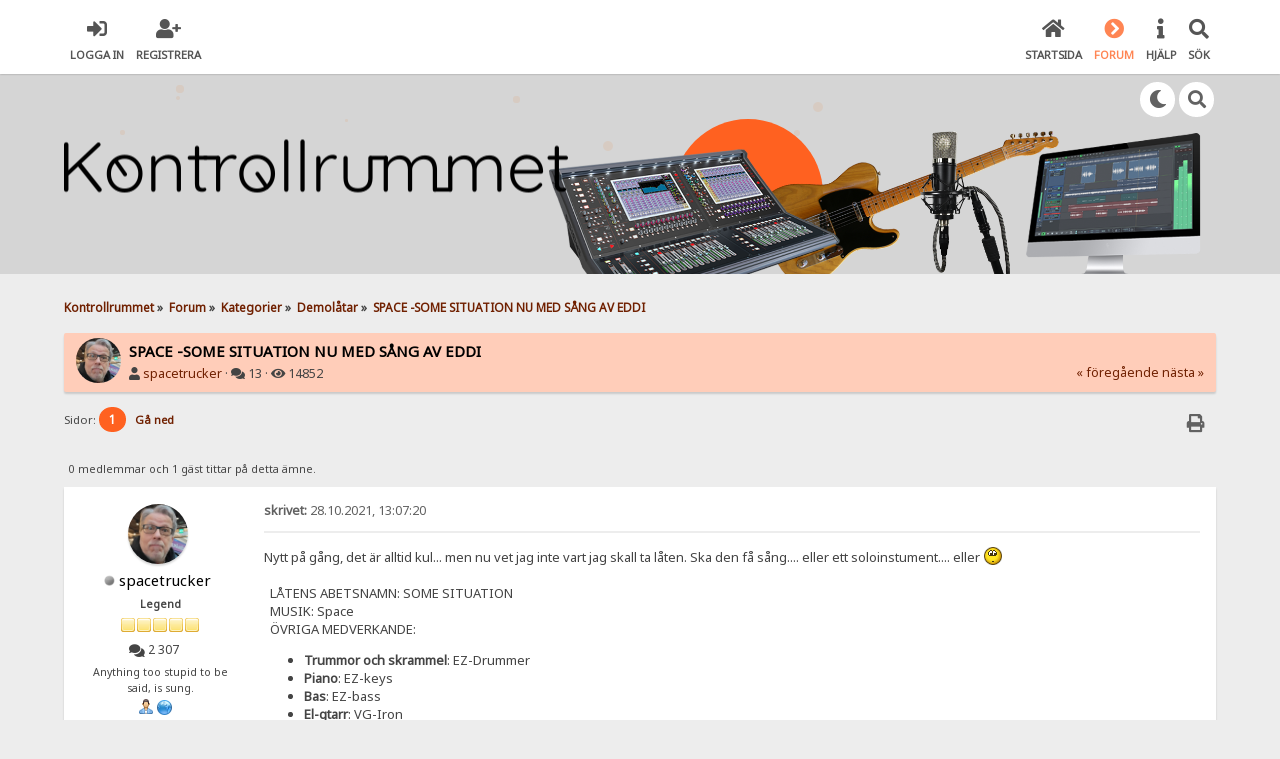

--- FILE ---
content_type: text/html; charset=UTF-8
request_url: https://www.kontrollrummet.com/index.php/topic,62945.0/prev_next,next.html?PHPSESSID=11ecpf7ng3l61g6ppjennjmqs3
body_size: 77233
content:

<!DOCTYPE html>
<html xmlns="http://www.w3.org/1999/xhtml" lang="sv-SE">
<head>
	<meta charset="UTF-8" />
	<link rel="stylesheet" type="text/css" href="https://www.kontrollrummet.com/Themes/SunRise20/css/index.css?fin20" />
	<link rel="stylesheet" type="text/css" href="https://www.kontrollrummet.com/Themes/SunRise20/css/responsive.css?fin20" />
	<link rel="stylesheet" type="text/css" href="https://www.kontrollrummet.com/Themes/SunRise20/css/fontawesome-all.min.css" />
		<link class="tobeswitched" rel="stylesheet" type="text/css" href="https://www.kontrollrummet.com/Themes/SunRise20/css/sunrise.css?fin20" />
	<link rel="stylesheet" type="text/css" href="https://www.kontrollrummet.com/Themes/default/css/webkit.css" />
	<script src="https://code.jquery.com/jquery-3.2.1.min.js"></script>
	<script>
		var jq = jQuery.noConflict(true);
	</script>
	<script src="https://www.kontrollrummet.com/Themes/default/scripts/script.js?fin20"></script>
	<script src="https://www.kontrollrummet.com/Themes/SunRise20/scripts/theme.js?fin20"></script>
	<script><!-- // --><![CDATA[
		var smf_theme_url = "https://www.kontrollrummet.com/Themes/SunRise20";
		var smf_default_theme_url = "https://www.kontrollrummet.com/Themes/default";
		var smf_images_url = "https://www.kontrollrummet.com/Themes/SunRise20/images";
		var smf_scripturl = "https://www.kontrollrummet.com/index.php?PHPSESSID=11ecpf7ng3l61g6ppjennjmqs3&amp;";
		var smf_iso_case_folding = false;
		var smf_charset = "UTF-8";
		var ajax_notification_text = "Laddar...";
		var ajax_notification_cancel_text = "Avbryt";
	// ]]></script>
	<meta name="viewport" content="width=device-width, initial-scale=1">
	<meta name="theme-color" content="#FF6120">
	<meta name="description" content="SPACE -SOME SITUATION NU MED SÅNG AV EDDI" />
	<meta name="keywords" content="musik kontrollrummet.com instrument forum studio" />
	<title>SPACE -SOME SITUATION NU MED SÅNG AV EDDI</title>
	<meta name="robots" content="noindex" />
	<link rel="canonical" href="https://www.kontrollrummet.com/index.php?topic=62946.0" />
	<link rel="help" href="https://www.kontrollrummet.com/index.php?PHPSESSID=11ecpf7ng3l61g6ppjennjmqs3&amp;action=help" />
	<link rel="search" href="https://www.kontrollrummet.com/index.php?PHPSESSID=11ecpf7ng3l61g6ppjennjmqs3&amp;action=search" />
	<link rel="contents" href="https://www.kontrollrummet.com/index.php?PHPSESSID=11ecpf7ng3l61g6ppjennjmqs3&amp;" />
	<link rel="alternate" type="application/rss+xml" title="Kontrollrummet - RSS" href="https://www.kontrollrummet.com/index.php?PHPSESSID=11ecpf7ng3l61g6ppjennjmqs3&amp;type=rss;action=.xml" />
	<link rel="prev" href="https://www.kontrollrummet.com/index.php/topic,62946.0/prev_next,prev.html?PHPSESSID=11ecpf7ng3l61g6ppjennjmqs3" />
	<link rel="next" href="https://www.kontrollrummet.com/index.php/topic,62946.0/prev_next,next.html?PHPSESSID=11ecpf7ng3l61g6ppjennjmqs3" />
	<link rel="index" href="https://www.kontrollrummet.com/index.php/board,79.0.html?PHPSESSID=11ecpf7ng3l61g6ppjennjmqs3" />
	<link rel="stylesheet" type="text/css" href="https://www.kontrollrummet.com/Themes/default/css/BBCode-YouTube2.css" />
			<script src="https://code.jquery.com/jquery-1.10.1.min.js"></script><meta name="viewport" content="width=device-width, initial-scale=1.0"/><!--[if lt IE 9]>
	<style type="text/css">
		  body {min-width:900px;}
	</style>
	<![endif]--><!--[if lt IE 7]>
	<style type="text/css">
	      #centerContainer {float: left;}
		  body {width:900px;}
	</style>
	<![endif]-->
	<link rel="stylesheet" type="text/css" href="https://www.kontrollrummet.com/Themes/default/css/tp-style.css?fin141" />
	<style type="text/css">
		.block_leftcontainer,
		.block_rightcontainer,
		.block_centercontainer,
		.block_uppercontainer,
		.block_lowercontainer,
		.block_topcontainer,
		.block_bottomcontainer
		{
			padding-bottom: 4px;
		}
		#tpleftbarHeader
		{
			margin-right: 4px;
		}
		#tprightbarHeader
		{
			margin-left: 4px;
		}
	</style>
	  <script type="text/javascript"><!-- // --><![CDATA[
		
		var tpPanels = new Array();
		function togglepanel( targetID )
		{
			var pstate = 0;
			var panel = targetID;
			var img = "toggle_" + targetID;
			var ap = 0;

			if ( document.getElementById ) {
				target = document.getElementById( panel );
				if ( target.style.display == "none" ) {
					target.style.display = "";
					pstate = 1;
					removeFromArray(targetID, tpPanels);
					document.cookie="tp_panels=" + tpPanels.join(",") + "; expires=Wednesday, 01-Aug-2040 08:00:00 GMT";
					document.getElementById(img).src = 'https://www.kontrollrummet.com/Themes/default/images/tinyportal/TPupshrink.gif';
				}
				else {
					target.style.display = "none";
					pstate = 0;
					tpPanels.push(targetID);
					document.cookie="tp_panels=" + tpPanels.join(",") + "; expires=Wednesday, 01-Aug-2040 08:00:00 GMT";
					document.getElementById(img).src = 'https://www.kontrollrummet.com/Themes/default/images/tinyportal/TPupshrink2.gif';
				}
			}
		}
		function removeFromArray(value, array){
			for(var x=0;x<array.length;x++){
				if(array[x]==value){
					array.splice(x, 1);
				}
			}
			return array;
		}
		function inArray(value, array){
			for(var x=0;x<array.length;x++){
				if(array[x]==value){
					return 1;
				}
			}
			return 0;
		}
	// ]]></script>
		<script type="text/javascript" src="https://www.kontrollrummet.com/Themes/default/scripts/captcha.js"></script>
	<script>
		jq(document).ready(function() {
			jq('.tooltip').tooltipster({
				delay: 0,
				theme: 'tooltipster-borderless'
			});
			jq("ul.quickbuttons:not(.phoneList) li a").each(function() {
				jq(this).tooltipster({
					content: jq(this).find("span"),
					selfDestruction: false,
					// if you use a single element as content for several tooltips, set this option to true
					contentCloning: false,
					delay: 0,
					theme: 'tooltipster-borderless'
				});
			});
		});
	</script>
</head>
<body id="topicpage" class="boardpage board79 topicpage topic62945">
	<header>
		<div class="frame">
			<div id="top_section">
				<div class="wrapper" style="width:90%">
					<div class="user guest">
						<ul class="dropmenu">
							<li><a href="javascript:void(0)" class="firstlevel loginOpen"><i class="fas fa-sign-in-alt"></i>	<span>Logga in</span></a></li>
							<li><a href="https://www.kontrollrummet.com/index.php?PHPSESSID=11ecpf7ng3l61g6ppjennjmqs3&amp;action=register" class="firstlevel"><i class="fas fa-user-plus"></i>	<span>Registrera</span></a></li>
						</ul>
					</div>
		<nav>
			<div class="incarn taphoOnly"><h4>Menu</h4><div class="menuOpener taphoOnlyInline floatright buttonLike" data-state="opened"><i class="fas fa-times"></i></div></div>
			<ul class="dropmenu" id="menu_nav">
				<li id="button_home">
					<a class="firstlevel" href="https://www.kontrollrummet.com/index.php?PHPSESSID=11ecpf7ng3l61g6ppjennjmqs3&amp;">
						<i class="fas fa-home"></i>
						<span class="last firstlevel">Startsida</span>
						
					</a>
				</li>
				<li id="button_forum">
					<a class="active firstlevel" href="https://www.kontrollrummet.com/index.php?PHPSESSID=11ecpf7ng3l61g6ppjennjmqs3&amp;action=forum">
						<i class="fas fa-chevron-circle-right"></i>
						<span class="firstlevel">Forum</span>
						
					</a>
				</li>
				<li id="button_help">
					<a class="firstlevel" href="https://www.kontrollrummet.com/index.php?PHPSESSID=11ecpf7ng3l61g6ppjennjmqs3&amp;action=help">
						<i class="fas fa-info"></i>
						<span class="firstlevel">Hjälp</span>
						<div class="taphoOnlyInline floatright"><i class="fas fa-caret-down" style="padding:8px"></i></div>
					</a>
					<ul>
						<li>
							<a href="https://www.kontrollrummet.com/index.php?PHPSESSID=11ecpf7ng3l61g6ppjennjmqs3&amp;action=tpmod;sa=help">
								<span>TinyPortal</span>
							</a>
						</li>
					</ul>
				</li>
				<li id="button_search">
					<a class="firstlevel" href="https://www.kontrollrummet.com/index.php?PHPSESSID=11ecpf7ng3l61g6ppjennjmqs3&amp;action=search">
						<i class="fas fa-search"></i>
						<span class="firstlevel">Sök</span>
						
					</a>
				</li>
			</ul>
		</nav>
					<div class="menuOpener taphoOnlyInline floatright buttonLike" data-state="closed"><i class="fas fa-bars"></i></div>
				</div>
			</div>
		</div>
			<div id="upper_section" class="middletext"><div class="wrapper" style="width:90%">
				<div class="mosunmo">
					<div class="mountain"></div>
					<div class="sunmoon sunrise_m"></div>
					<div class="sr_star"></div><div class="sr_star"></div><div class="sr_star"></div><div class="sr_star"></div><div class="sr_star"></div>
					<div class="sr_star"></div><div class="sr_star"></div><div class="sr_star"></div><div class="sr_star"></div><div class="sr_star"></div>
				</div>
					<div class="forumtitle imgHead">
						<div onclick="window.location.href = 'https://www.kontrollrummet.com/index.php'" class="title_onclick">
							<img src="https://www.kontrollrummet.com/Themes/SunRise20/images/custom/black_kr2021logo.png" class="sr_logo_switch" alt="Kontrollrummet" />
						</div>
					</div>
				<div class="topSettings">
					<div class="searchButton fsOpen buttonLike icon_style floatright tooltip" title="Sök"><i class="fas fa-search"></i></div>
					
					<div class="sr_modeSwitcher buttonLike icon_style floatright tooltip" title="Turn Off The Lights"><i class="fas fa-moon"></i></div>
				</div>
			</div>
		</div>
	</header>
	<div id="content_section" class="wrapper" style="width:90%">
		<div class="frame">
			<div id="main_content_section">
	<div class="navigate_section">
		<ul>
			<li>
				<a href="https://www.kontrollrummet.com/index.php?PHPSESSID=11ecpf7ng3l61g6ppjennjmqs3&amp;"><span>Kontrollrummet</span></a> &#187;
			</li>
			<li>
				<a href="https://www.kontrollrummet.com/index.php?PHPSESSID=11ecpf7ng3l61g6ppjennjmqs3&amp;action=forum"><span>Forum</span></a> &#187;
			</li>
			<li>
				<a href="https://www.kontrollrummet.com/index.php?PHPSESSID=11ecpf7ng3l61g6ppjennjmqs3&amp;action=forum#c4"><span>Kategorier</span></a> &#187;
			</li>
			<li>
				<a href="https://www.kontrollrummet.com/index.php/board,79.0.html?PHPSESSID=11ecpf7ng3l61g6ppjennjmqs3"><span>Demolåtar</span></a> &#187;
			</li>
			<li class="last">
				<a href="https://www.kontrollrummet.com/index.php/topic,62946.0.html?PHPSESSID=11ecpf7ng3l61g6ppjennjmqs3"><span>SPACE -SOME SITUATION NU MED SÅNG AV EDDI</span></a>
			</li>
		</ul>
	</div><div class="nosides tp_responsive"><div id="mainContainer" style="clear: both;">		
		<div id="centerContainer">
			<div id="tpcontentHeader">
			</div>
			<a id="top"></a>
			<a id="msg326222"></a>
		<div class="threadthis">
			<div class="content">
				<img class="avatar" src="https://www.kontrollrummet.com/index.php?PHPSESSID=11ecpf7ng3l61g6ppjennjmqs3&amp;action=dlattach;attach=10236;type=avatar" alt="" />
				<div class="threadthis_details">
					<h3 class="for_title">
						SPACE -SOME SITUATION NU MED SÅNG AV EDDI
					</h3>
					<div class="detailS">
						<i class="fas fa-user"></i>    <a href="https://www.kontrollrummet.com/index.php?PHPSESSID=11ecpf7ng3l61g6ppjennjmqs3&amp;action=profile;u=326">spacetrucker</a> &middot;
						<i class="fas fa-comments"></i>    13 &middot; <i class="fas fa-eye"></i>    14852<div class="nextlinks"><a href="https://www.kontrollrummet.com/index.php/topic,62946.0/prev_next,prev.html?PHPSESSID=11ecpf7ng3l61g6ppjennjmqs3#new">&laquo; föregående</a> <a href="https://www.kontrollrummet.com/index.php/topic,62946.0/prev_next,next.html?PHPSESSID=11ecpf7ng3l61g6ppjennjmqs3#new">nästa &raquo;</a></div>
					</div>
				</div>
			</div>
		</div>
			<div class="pagesection">
				
		<div class="specialBL buttonlist floatright">
			<ul>
				<li><a title="Skriv ut" class="tooltip button_strip_print" href="https://www.kontrollrummet.com/index.php?PHPSESSID=11ecpf7ng3l61g6ppjennjmqs3&amp;action=printpage;topic=62946.0" rel="new_win nofollow"><span class="last">Skriv ut</span></a></li>
			</ul>
		</div>
				<div class="pagelinks floatleft">Sidor: <strong class='navPages active'>1</strong>   &nbsp;&nbsp;<a href="#lastPost"><strong>Gå ned</strong></a></div>
			</div>
			<div id="forumposts">
				<p id="whoisviewing" class="smalltext">0 medlemmar och 1 gäst tittar på detta ämne.
				</p>
				<form action="https://www.kontrollrummet.com/index.php?PHPSESSID=11ecpf7ng3l61g6ppjennjmqs3&amp;action=quickmod2;topic=62946.0" method="post" accept-charset="UTF-8" name="quickModForm" id="quickModForm" style="margin: 0;" onsubmit="return oQuickModify.bInEditMode ? oQuickModify.modifySave('3c9bbe495a9ac74fd0083faea551c11d', 'bd63e5a5') : false">
				<div class="windowbg">
					<span class="topslice"><span></span></span>
					<div class="post_wrapper phoneVflow">
						<div class="poster">
								<div class="avatar">
									<a href="https://www.kontrollrummet.com/index.php?PHPSESSID=11ecpf7ng3l61g6ppjennjmqs3&amp;action=profile;u=326">
										<img class="avatar" src="https://www.kontrollrummet.com/index.php?PHPSESSID=11ecpf7ng3l61g6ppjennjmqs3&amp;action=dlattach;attach=10236;type=avatar" style="width:50px;height:50px;max-width:100%;" alt="">
									</a>
								</div>
							<h4>
								<img class="online_img" src="https://www.kontrollrummet.com/Themes/SunRise20/images/useroff.gif" alt="Utloggad" />
								<a href="https://www.kontrollrummet.com/index.php?PHPSESSID=11ecpf7ng3l61g6ppjennjmqs3&amp;action=profile;u=326" title="Visa profil för spacetrucker">spacetrucker</a>
							</h4>
							<ul class="reset smalltext" id="msg_326222_extra_info">
								<li class="postgroup" >Legend</li>
								<li class="stars"><img src="https://www.kontrollrummet.com/Themes/SunRise20/images/star.gif" alt="*" /><img src="https://www.kontrollrummet.com/Themes/SunRise20/images/star.gif" alt="*" /><img src="https://www.kontrollrummet.com/Themes/SunRise20/images/star.gif" alt="*" /><img src="https://www.kontrollrummet.com/Themes/SunRise20/images/star.gif" alt="*" /><img src="https://www.kontrollrummet.com/Themes/SunRise20/images/star.gif" alt="*" /></li><ul class="greezeInsider">
								<li class="postcount"><i class="fas fa-comments"></i>    <strong class="sr_hidden">Antal inlägg:</strong> 2 307</li></ul>
								<li class="blurb">Anything too stupid to be said, is sung.</li>
								<li class="profile">
									<ul>
										<li><a href="https://www.kontrollrummet.com/index.php?PHPSESSID=11ecpf7ng3l61g6ppjennjmqs3&amp;action=profile;u=326"><img src="https://www.kontrollrummet.com/Themes/SunRise20/images/icons/profile_sm.gif" alt="Visa profil" title="Visa profil" class="tooltip"/></a></li>
										<li><a href="http://www.kurpitsa.com" title="Kurpitsa" target="_blank" class="new_win tooltip"><img src="https://www.kontrollrummet.com/Themes/SunRise20/images/www_sm.gif" alt="Kurpitsa" /></a></li>
									</ul>
								</li>
							</ul>
						</div>
						<div class="postarea">
							<div class="flow_hidden phoneVflow">
								<div class="keyinfo">
									<h5 id="subject_326222" style="display:none;">
										<a href="https://www.kontrollrummet.com/index.php/topic,62946.msg326222.html?PHPSESSID=11ecpf7ng3l61g6ppjennjmqs3#msg326222" rel="nofollow">SPACE -SOME SITUATION NU MED SÅNG AV EDDI</a>
									</h5>
									<div class="time_posted">
										<a href="https://www.kontrollrummet.com/index.php/topic,62946.msg326222.html?PHPSESSID=11ecpf7ng3l61g6ppjennjmqs3#msg326222" class="time_posted_href">
											<strong> skrivet:</strong> 28.10.2021, 13:07:20
										</a>
									</div><div id="msg_326222_quick_mod"></div>
								</div>
						</div>
							<div class="post">
								<div class="inner" id="msg_326222">Nytt på gång, det är alltid kul... men nu vet jag inte vart jag skall ta låten. Ska den få sång.... eller ett soloinstument.... eller <img src="https://www.kontrollrummet.com/Smileys/studiosmileys/unsure.gif" alt="&#58;unsure&#58;" title="unsure" class="smiley" /><br /><br />&nbsp; LÅTENS ABETSNAMN: SOME SITUATION<br />&nbsp; MUSIK: Space<br />&nbsp; ÖVRIGA MEDVERKANDE: <br /><ul class="bbc_list"><li><strong>Trummor och skrammel</strong>: EZ-Drummer</li><li><strong>Piano</strong>: EZ-keys</li><li><strong>Bas</strong>: EZ-bass</li><li><strong>El-gtarr</strong>: VG-Iron</li><li><strong>Stråkar &amp; diverse</strong>: Miroslav Filharmonic &amp; Solid State Sympuny</li></ul><br />Bra ideer nån?<br /><br /><br/><audio controls> &nbsp;<source src="https://kurpitsa.com/music/SOME_SITUATION.mp3" type="audio/mpeg">Your browser does not support the audio element.</audio></br><br /><br />Ny version 8.11.2021 med Eddi på sång:<br /><br/><audio controls> &nbsp;<source src="https://kurpitsa.com/music/SOME_SITUATION_EDDI_8-11-2021.mp3" type="audio/mpeg">Your browser does not support the audio element.</audio></br><br /><br />//Space</div>
							</div>

						<div class="moderatorbar">
							<div class="smalltext modified" id="modified_326222">
								&#171; <em>Senast ändrad: 08.11.2021, 18:11:32 by spacetrucker</em> &#187;
							</div>
							<div class="smalltext reportlinks">
							</div>
							<div class="signature" id="msg_326222_signature">Life is too short to remove USB safely</div>
						</div>
						<br class="clear">
						</div>
					</div>
					<span class="botslice"><span></span></span>
				</div>
				<hr class="post_separator" />
				<a id="msg326224"></a>
				<div class="windowbg2">
					<span class="topslice"><span></span></span>
					<div class="post_wrapper phoneVflow">
						<div class="poster">
								<div class="avatar">
									<a href="https://www.kontrollrummet.com/index.php?PHPSESSID=11ecpf7ng3l61g6ppjennjmqs3&amp;action=profile;u=1228">
										<img class="avatar" src="https://www.kontrollrummet.com/index.php?PHPSESSID=11ecpf7ng3l61g6ppjennjmqs3&amp;action=dlattach;attach=3693;type=avatar" style="width:50px;height:50px;max-width:100%;" alt="">
									</a>
								</div>
							<h4>
								<img class="online_img" src="https://www.kontrollrummet.com/Themes/SunRise20/images/useroff.gif" alt="Utloggad" />
								<a href="https://www.kontrollrummet.com/index.php?PHPSESSID=11ecpf7ng3l61g6ppjennjmqs3&amp;action=profile;u=1228" title="Visa profil för zorrow">zorrow</a>
							</h4>
							<ul class="reset smalltext" id="msg_326224_extra_info">
								<li class="postgroup" >List-etta</li>
								<li class="stars"><img src="https://www.kontrollrummet.com/Themes/SunRise20/images/star.gif" alt="*" /><img src="https://www.kontrollrummet.com/Themes/SunRise20/images/star.gif" alt="*" /><img src="https://www.kontrollrummet.com/Themes/SunRise20/images/star.gif" alt="*" /></li><ul class="greezeInsider">
								<li class="postcount"><i class="fas fa-comments"></i>    <strong class="sr_hidden">Antal inlägg:</strong> 977</li></ul>
								<li class="blurb">Livet är för kort för att inte göra det man gillar</li>
								<li class="profile">
									<ul>
										<li><a href="https://www.kontrollrummet.com/index.php?PHPSESSID=11ecpf7ng3l61g6ppjennjmqs3&amp;action=profile;u=1228"><img src="https://www.kontrollrummet.com/Themes/SunRise20/images/icons/profile_sm.gif" alt="Visa profil" title="Visa profil" class="tooltip"/></a></li>
									</ul>
								</li>
							</ul>
						</div>
						<div class="postarea">
							<div class="flow_hidden phoneVflow">
								<div class="keyinfo">
									<h5 id="subject_326224" style="display:none;">
										<a href="https://www.kontrollrummet.com/index.php/topic,62946.msg326224.html?PHPSESSID=11ecpf7ng3l61g6ppjennjmqs3#msg326224" rel="nofollow">SV: SPACE -SOME SITUATION</a>
									</h5>
									<div class="time_posted">
										<a href="https://www.kontrollrummet.com/index.php/topic,62946.msg326224.html?PHPSESSID=11ecpf7ng3l61g6ppjennjmqs3#msg326224" class="time_posted_href">
											<strong>Svar #1 skrivet:</strong> 28.10.2021, 19:42:37
										</a>
									</div><div id="msg_326224_quick_mod"></div>
								</div>
						</div>
							<div class="post">
								<div class="inner" id="msg_326224">Nice! Kunde höra en sångstämma över merparten. Med sång kan detta utvecklas, Härliga harmonier!</div>
							</div>

						<div class="moderatorbar">
							<div class="smalltext modified" id="modified_326224">
							</div>
							<div class="smalltext reportlinks">
							</div>
						</div>
						<br class="clear">
						</div>
					</div>
					<span class="botslice"><span></span></span>
				</div>
				<hr class="post_separator" />
				<a id="msg326228"></a>
				<div class="windowbg">
					<span class="topslice"><span></span></span>
					<div class="post_wrapper phoneVflow">
						<div class="poster">
								<div class="avatar">
									<a href="https://www.kontrollrummet.com/index.php?PHPSESSID=11ecpf7ng3l61g6ppjennjmqs3&amp;action=profile;u=752">
										<img class="avatar" src="https://www.kontrollrummet.com/index.php?PHPSESSID=11ecpf7ng3l61g6ppjennjmqs3&amp;action=dlattach;attach=5642;type=avatar" style="width:50px;height:50px;max-width:100%;" alt="">
									</a>
								</div>
							<h4>
								<img class="online_img" src="https://www.kontrollrummet.com/Themes/SunRise20/images/useroff.gif" alt="Utloggad" />
								<a href="https://www.kontrollrummet.com/index.php?PHPSESSID=11ecpf7ng3l61g6ppjennjmqs3&amp;action=profile;u=752" title="Visa profil för Eddi">Eddi</a>
							</h4>
							<ul class="reset smalltext" id="msg_326228_extra_info">
								<li class="postgroup" >Elvis</li>
								<li class="stars"><img src="https://www.kontrollrummet.com/Themes/SunRise20/images/star.gif" alt="*" /><img src="https://www.kontrollrummet.com/Themes/SunRise20/images/star.gif" alt="*" /><img src="https://www.kontrollrummet.com/Themes/SunRise20/images/star.gif" alt="*" /><img src="https://www.kontrollrummet.com/Themes/SunRise20/images/star.gif" alt="*" /><img src="https://www.kontrollrummet.com/Themes/SunRise20/images/star.gif" alt="*" /><img src="https://www.kontrollrummet.com/Themes/SunRise20/images/star.gif" alt="*" /><img src="https://www.kontrollrummet.com/Themes/SunRise20/images/star.gif" alt="*" /></li><ul class="greezeInsider">
								<li class="postcount"><i class="fas fa-comments"></i>    <strong class="sr_hidden">Antal inlägg:</strong> 13 369</li></ul>
								<li class="profile">
									<ul>
										<li><a href="https://www.kontrollrummet.com/index.php?PHPSESSID=11ecpf7ng3l61g6ppjennjmqs3&amp;action=profile;u=752"><img src="https://www.kontrollrummet.com/Themes/SunRise20/images/icons/profile_sm.gif" alt="Visa profil" title="Visa profil" class="tooltip"/></a></li>
										<li><a href="http://www.wideworld.se" title="WideWorld &amp; Friends" target="_blank" class="new_win tooltip"><img src="https://www.kontrollrummet.com/Themes/SunRise20/images/www_sm.gif" alt="WideWorld &amp; Friends" /></a></li>
									</ul>
								</li>
							</ul>
						</div>
						<div class="postarea">
							<div class="flow_hidden phoneVflow">
								<div class="keyinfo">
									<h5 id="subject_326228" style="display:none;">
										<a href="https://www.kontrollrummet.com/index.php/topic,62946.msg326228.html?PHPSESSID=11ecpf7ng3l61g6ppjennjmqs3#msg326228" rel="nofollow">SV: SPACE -SOME SITUATION</a>
									</h5>
									<div class="time_posted">
										<a href="https://www.kontrollrummet.com/index.php/topic,62946.msg326228.html?PHPSESSID=11ecpf7ng3l61g6ppjennjmqs3#msg326228" class="time_posted_href">
											<strong>Svar #2 skrivet:</strong> 29.10.2021, 00:10:51
										</a>
									</div><div id="msg_326228_quick_mod"></div>
								</div>
						</div>
							<div class="post">
								<div class="inner" id="msg_326228">Skön låt får man undra vad det är för BPM?</div>
							</div>

						<div class="moderatorbar">
							<div class="smalltext modified" id="modified_326228">
							</div>
							<div class="smalltext reportlinks">
							</div>
							<div class="signature" id="msg_326228_signature">Strävar framåt men blickar bakåt för säkerhets skull<br />: Min nya homezite http://www.wideworld.se</div>
						</div>
						<br class="clear">
						</div>
					</div>
					<span class="botslice"><span></span></span>
				</div>
				<hr class="post_separator" />
				<a id="msg326229"></a>
				<div class="windowbg2">
					<span class="topslice"><span></span></span>
					<div class="post_wrapper phoneVflow">
						<div class="poster">
								<div class="avatar">
									<a href="https://www.kontrollrummet.com/index.php?PHPSESSID=11ecpf7ng3l61g6ppjennjmqs3&amp;action=profile;u=326">
										<img class="avatar" src="https://www.kontrollrummet.com/index.php?PHPSESSID=11ecpf7ng3l61g6ppjennjmqs3&amp;action=dlattach;attach=10236;type=avatar" style="width:50px;height:50px;max-width:100%;" alt="">
									</a>
								</div>
							<h4>
								<img class="online_img" src="https://www.kontrollrummet.com/Themes/SunRise20/images/useroff.gif" alt="Utloggad" />
								<a href="https://www.kontrollrummet.com/index.php?PHPSESSID=11ecpf7ng3l61g6ppjennjmqs3&amp;action=profile;u=326" title="Visa profil för spacetrucker">spacetrucker</a>
							</h4>
							<ul class="reset smalltext" id="msg_326229_extra_info">
								<li class="postgroup" >Legend</li>
								<li class="stars"><img src="https://www.kontrollrummet.com/Themes/SunRise20/images/star.gif" alt="*" /><img src="https://www.kontrollrummet.com/Themes/SunRise20/images/star.gif" alt="*" /><img src="https://www.kontrollrummet.com/Themes/SunRise20/images/star.gif" alt="*" /><img src="https://www.kontrollrummet.com/Themes/SunRise20/images/star.gif" alt="*" /><img src="https://www.kontrollrummet.com/Themes/SunRise20/images/star.gif" alt="*" /></li><ul class="greezeInsider">
								<li class="postcount"><i class="fas fa-comments"></i>    <strong class="sr_hidden">Antal inlägg:</strong> 2 307</li></ul>
								<li class="blurb">Anything too stupid to be said, is sung.</li>
								<li class="profile">
									<ul>
										<li><a href="https://www.kontrollrummet.com/index.php?PHPSESSID=11ecpf7ng3l61g6ppjennjmqs3&amp;action=profile;u=326"><img src="https://www.kontrollrummet.com/Themes/SunRise20/images/icons/profile_sm.gif" alt="Visa profil" title="Visa profil" class="tooltip"/></a></li>
										<li><a href="http://www.kurpitsa.com" title="Kurpitsa" target="_blank" class="new_win tooltip"><img src="https://www.kontrollrummet.com/Themes/SunRise20/images/www_sm.gif" alt="Kurpitsa" /></a></li>
									</ul>
								</li>
							</ul>
						</div>
						<div class="postarea">
							<div class="flow_hidden phoneVflow">
								<div class="keyinfo">
									<h5 id="subject_326229" style="display:none;">
										<a href="https://www.kontrollrummet.com/index.php/topic,62946.msg326229.html?PHPSESSID=11ecpf7ng3l61g6ppjennjmqs3#msg326229" rel="nofollow">SV: SPACE -SOME SITUATION</a>
									</h5>
									<div class="time_posted">
										<a href="https://www.kontrollrummet.com/index.php/topic,62946.msg326229.html?PHPSESSID=11ecpf7ng3l61g6ppjennjmqs3#msg326229" class="time_posted_href">
											<strong>Svar #3 skrivet:</strong> 29.10.2021, 07:05:52
										</a>
									</div><div id="msg_326229_quick_mod"></div>
								</div>
						</div>
							<div class="post">
								<div class="inner" id="msg_326229"><div class="quoteheader"><div class="topslice_quote"><a href="https://www.kontrollrummet.com/index.php/topic,62946.msg326228.html?PHPSESSID=11ecpf7ng3l61g6ppjennjmqs3#msg326228">Citat från: Eddi skrivet 29.10.2021, 00:10:51</a></div></div><blockquote class="bbc_standard_quote">Skön låt får man undra vad det är för BPM?<br /></blockquote><div class="quotefooter"><div class="botslice_quote"></div></div><br />91 bpm <img src="https://www.kontrollrummet.com/Smileys/studiosmileys/smile.gif" alt="&#58;&#41;" title="smile" class="smiley" /></div>
							</div>

						<div class="moderatorbar">
							<div class="smalltext modified" id="modified_326229">
							</div>
							<div class="smalltext reportlinks">
							</div>
							<div class="signature" id="msg_326229_signature">Life is too short to remove USB safely</div>
						</div>
						<br class="clear">
						</div>
					</div>
					<span class="botslice"><span></span></span>
				</div>
				<hr class="post_separator" />
				<a id="msg326231"></a>
				<div class="windowbg">
					<span class="topslice"><span></span></span>
					<div class="post_wrapper phoneVflow">
						<div class="poster">
								<div class="avatar">
									<a href="https://www.kontrollrummet.com/index.php?PHPSESSID=11ecpf7ng3l61g6ppjennjmqs3&amp;action=profile;u=752">
										<img class="avatar" src="https://www.kontrollrummet.com/index.php?PHPSESSID=11ecpf7ng3l61g6ppjennjmqs3&amp;action=dlattach;attach=5642;type=avatar" style="width:50px;height:50px;max-width:100%;" alt="">
									</a>
								</div>
							<h4>
								<img class="online_img" src="https://www.kontrollrummet.com/Themes/SunRise20/images/useroff.gif" alt="Utloggad" />
								<a href="https://www.kontrollrummet.com/index.php?PHPSESSID=11ecpf7ng3l61g6ppjennjmqs3&amp;action=profile;u=752" title="Visa profil för Eddi">Eddi</a>
							</h4>
							<ul class="reset smalltext" id="msg_326231_extra_info">
								<li class="postgroup" >Elvis</li>
								<li class="stars"><img src="https://www.kontrollrummet.com/Themes/SunRise20/images/star.gif" alt="*" /><img src="https://www.kontrollrummet.com/Themes/SunRise20/images/star.gif" alt="*" /><img src="https://www.kontrollrummet.com/Themes/SunRise20/images/star.gif" alt="*" /><img src="https://www.kontrollrummet.com/Themes/SunRise20/images/star.gif" alt="*" /><img src="https://www.kontrollrummet.com/Themes/SunRise20/images/star.gif" alt="*" /><img src="https://www.kontrollrummet.com/Themes/SunRise20/images/star.gif" alt="*" /><img src="https://www.kontrollrummet.com/Themes/SunRise20/images/star.gif" alt="*" /></li><ul class="greezeInsider">
								<li class="postcount"><i class="fas fa-comments"></i>    <strong class="sr_hidden">Antal inlägg:</strong> 13 369</li></ul>
								<li class="profile">
									<ul>
										<li><a href="https://www.kontrollrummet.com/index.php?PHPSESSID=11ecpf7ng3l61g6ppjennjmqs3&amp;action=profile;u=752"><img src="https://www.kontrollrummet.com/Themes/SunRise20/images/icons/profile_sm.gif" alt="Visa profil" title="Visa profil" class="tooltip"/></a></li>
										<li><a href="http://www.wideworld.se" title="WideWorld &amp; Friends" target="_blank" class="new_win tooltip"><img src="https://www.kontrollrummet.com/Themes/SunRise20/images/www_sm.gif" alt="WideWorld &amp; Friends" /></a></li>
									</ul>
								</li>
							</ul>
						</div>
						<div class="postarea">
							<div class="flow_hidden phoneVflow">
								<div class="keyinfo">
									<h5 id="subject_326231" style="display:none;">
										<a href="https://www.kontrollrummet.com/index.php/topic,62946.msg326231.html?PHPSESSID=11ecpf7ng3l61g6ppjennjmqs3#msg326231" rel="nofollow">SV: SPACE -SOME SITUATION</a>
									</h5>
									<div class="time_posted">
										<a href="https://www.kontrollrummet.com/index.php/topic,62946.msg326231.html?PHPSESSID=11ecpf7ng3l61g6ppjennjmqs3#msg326231" class="time_posted_href">
											<strong>Svar #4 skrivet:</strong> 30.10.2021, 03:38:13
										</a>
									</div><div id="msg_326231_quick_mod"></div>
								</div>
						</div>
							<div class="post">
								<div class="inner" id="msg_326231"><div class="quoteheader"><div class="topslice_quote"><a href="https://www.kontrollrummet.com/index.php/topic,62946.msg326229.html?PHPSESSID=11ecpf7ng3l61g6ppjennjmqs3#msg326229">Citat från: spacetrucker skrivet 29.10.2021, 07:05:52</a></div></div><blockquote class="bbc_standard_quote"><div class="quoteheader"><div class="topslice_quote"><a href="https://www.kontrollrummet.com/index.php/topic,62946.msg326228.html?PHPSESSID=11ecpf7ng3l61g6ppjennjmqs3#msg326228">Citat från: Eddi skrivet 29.10.2021, 00:10:51</a></div></div><blockquote class="bbc_alternate_quote">Skön låt får man undra vad det är för BPM?<br /></blockquote><div class="quotefooter"><div class="botslice_quote"></div></div><br />91 bpm <img src="https://www.kontrollrummet.com/Smileys/studiosmileys/smile.gif" alt="&#58;&#41;" title="smile" class="smiley" /><br /></blockquote><div class="quotefooter"><div class="botslice_quote"></div></div>U got PM</div>
							</div>

						<div class="moderatorbar">
							<div class="smalltext modified" id="modified_326231">
							</div>
							<div class="smalltext reportlinks">
							</div>
							<div class="signature" id="msg_326231_signature">Strävar framåt men blickar bakåt för säkerhets skull<br />: Min nya homezite http://www.wideworld.se</div>
						</div>
						<br class="clear">
						</div>
					</div>
					<span class="botslice"><span></span></span>
				</div>
				<hr class="post_separator" />
				<a id="msg326232"></a>
				<div class="windowbg2">
					<span class="topslice"><span></span></span>
					<div class="post_wrapper phoneVflow">
						<div class="poster">
								<div class="avatar">
									<a href="https://www.kontrollrummet.com/index.php?PHPSESSID=11ecpf7ng3l61g6ppjennjmqs3&amp;action=profile;u=326">
										<img class="avatar" src="https://www.kontrollrummet.com/index.php?PHPSESSID=11ecpf7ng3l61g6ppjennjmqs3&amp;action=dlattach;attach=10236;type=avatar" style="width:50px;height:50px;max-width:100%;" alt="">
									</a>
								</div>
							<h4>
								<img class="online_img" src="https://www.kontrollrummet.com/Themes/SunRise20/images/useroff.gif" alt="Utloggad" />
								<a href="https://www.kontrollrummet.com/index.php?PHPSESSID=11ecpf7ng3l61g6ppjennjmqs3&amp;action=profile;u=326" title="Visa profil för spacetrucker">spacetrucker</a>
							</h4>
							<ul class="reset smalltext" id="msg_326232_extra_info">
								<li class="postgroup" >Legend</li>
								<li class="stars"><img src="https://www.kontrollrummet.com/Themes/SunRise20/images/star.gif" alt="*" /><img src="https://www.kontrollrummet.com/Themes/SunRise20/images/star.gif" alt="*" /><img src="https://www.kontrollrummet.com/Themes/SunRise20/images/star.gif" alt="*" /><img src="https://www.kontrollrummet.com/Themes/SunRise20/images/star.gif" alt="*" /><img src="https://www.kontrollrummet.com/Themes/SunRise20/images/star.gif" alt="*" /></li><ul class="greezeInsider">
								<li class="postcount"><i class="fas fa-comments"></i>    <strong class="sr_hidden">Antal inlägg:</strong> 2 307</li></ul>
								<li class="blurb">Anything too stupid to be said, is sung.</li>
								<li class="profile">
									<ul>
										<li><a href="https://www.kontrollrummet.com/index.php?PHPSESSID=11ecpf7ng3l61g6ppjennjmqs3&amp;action=profile;u=326"><img src="https://www.kontrollrummet.com/Themes/SunRise20/images/icons/profile_sm.gif" alt="Visa profil" title="Visa profil" class="tooltip"/></a></li>
										<li><a href="http://www.kurpitsa.com" title="Kurpitsa" target="_blank" class="new_win tooltip"><img src="https://www.kontrollrummet.com/Themes/SunRise20/images/www_sm.gif" alt="Kurpitsa" /></a></li>
									</ul>
								</li>
							</ul>
						</div>
						<div class="postarea">
							<div class="flow_hidden phoneVflow">
								<div class="keyinfo">
									<h5 id="subject_326232" style="display:none;">
										<a href="https://www.kontrollrummet.com/index.php/topic,62946.msg326232.html?PHPSESSID=11ecpf7ng3l61g6ppjennjmqs3#msg326232" rel="nofollow">SV: SPACE -SOME SITUATION</a>
									</h5>
									<div class="time_posted">
										<a href="https://www.kontrollrummet.com/index.php/topic,62946.msg326232.html?PHPSESSID=11ecpf7ng3l61g6ppjennjmqs3#msg326232" class="time_posted_href">
											<strong>Svar #5 skrivet:</strong> 30.10.2021, 09:01:55
										</a>
									</div><div id="msg_326232_quick_mod"></div>
								</div>
						</div>
							<div class="post">
								<div class="inner" id="msg_326232"><div class="quoteheader"><div class="topslice_quote"><a href="https://www.kontrollrummet.com/index.php/topic,62946.msg326231.html?PHPSESSID=11ecpf7ng3l61g6ppjennjmqs3#msg326231">Citat från: Eddi skrivet 30.10.2021, 03:38:13</a></div></div><blockquote class="bbc_standard_quote"><div class="quoteheader"><div class="topslice_quote"><a href="https://www.kontrollrummet.com/index.php/topic,62946.msg326229.html?PHPSESSID=11ecpf7ng3l61g6ppjennjmqs3#msg326229">Citat från: spacetrucker skrivet 29.10.2021, 07:05:52</a></div></div><blockquote class="bbc_alternate_quote"><div class="quoteheader"><div class="topslice_quote"><a href="https://www.kontrollrummet.com/index.php/topic,62946.msg326228.html?PHPSESSID=11ecpf7ng3l61g6ppjennjmqs3#msg326228">Citat från: Eddi skrivet 29.10.2021, 00:10:51</a></div></div><blockquote class="bbc_standard_quote">Skön låt får man undra vad det är för BPM?<br /></blockquote><div class="quotefooter"><div class="botslice_quote"></div></div><br />91 bpm <img src="https://www.kontrollrummet.com/Smileys/studiosmileys/smile.gif" alt="&#58;&#41;" title="smile" class="smiley" /><br /></blockquote><div class="quotefooter"><div class="botslice_quote"></div></div>U got PM<br /></blockquote><div class="quotefooter"><div class="botslice_quote"></div></div>U2</div>
							</div>

						<div class="moderatorbar">
							<div class="smalltext modified" id="modified_326232">
							</div>
							<div class="smalltext reportlinks">
							</div>
							<div class="signature" id="msg_326232_signature">Life is too short to remove USB safely</div>
						</div>
						<br class="clear">
						</div>
					</div>
					<span class="botslice"><span></span></span>
				</div>
				<hr class="post_separator" />
				<a id="msg326243"></a>
				<div class="windowbg">
					<span class="topslice"><span></span></span>
					<div class="post_wrapper phoneVflow">
						<div class="poster">
								<div class="avatar">
									<a href="https://www.kontrollrummet.com/index.php?PHPSESSID=11ecpf7ng3l61g6ppjennjmqs3&amp;action=profile;u=326">
										<img class="avatar" src="https://www.kontrollrummet.com/index.php?PHPSESSID=11ecpf7ng3l61g6ppjennjmqs3&amp;action=dlattach;attach=10236;type=avatar" style="width:50px;height:50px;max-width:100%;" alt="">
									</a>
								</div>
							<h4>
								<img class="online_img" src="https://www.kontrollrummet.com/Themes/SunRise20/images/useroff.gif" alt="Utloggad" />
								<a href="https://www.kontrollrummet.com/index.php?PHPSESSID=11ecpf7ng3l61g6ppjennjmqs3&amp;action=profile;u=326" title="Visa profil för spacetrucker">spacetrucker</a>
							</h4>
							<ul class="reset smalltext" id="msg_326243_extra_info">
								<li class="postgroup" >Legend</li>
								<li class="stars"><img src="https://www.kontrollrummet.com/Themes/SunRise20/images/star.gif" alt="*" /><img src="https://www.kontrollrummet.com/Themes/SunRise20/images/star.gif" alt="*" /><img src="https://www.kontrollrummet.com/Themes/SunRise20/images/star.gif" alt="*" /><img src="https://www.kontrollrummet.com/Themes/SunRise20/images/star.gif" alt="*" /><img src="https://www.kontrollrummet.com/Themes/SunRise20/images/star.gif" alt="*" /></li><ul class="greezeInsider">
								<li class="postcount"><i class="fas fa-comments"></i>    <strong class="sr_hidden">Antal inlägg:</strong> 2 307</li></ul>
								<li class="blurb">Anything too stupid to be said, is sung.</li>
								<li class="profile">
									<ul>
										<li><a href="https://www.kontrollrummet.com/index.php?PHPSESSID=11ecpf7ng3l61g6ppjennjmqs3&amp;action=profile;u=326"><img src="https://www.kontrollrummet.com/Themes/SunRise20/images/icons/profile_sm.gif" alt="Visa profil" title="Visa profil" class="tooltip"/></a></li>
										<li><a href="http://www.kurpitsa.com" title="Kurpitsa" target="_blank" class="new_win tooltip"><img src="https://www.kontrollrummet.com/Themes/SunRise20/images/www_sm.gif" alt="Kurpitsa" /></a></li>
									</ul>
								</li>
							</ul>
						</div>
						<div class="postarea">
							<div class="flow_hidden phoneVflow">
								<div class="keyinfo">
									<h5 id="subject_326243" style="display:none;">
										<a href="https://www.kontrollrummet.com/index.php/topic,62946.msg326243.html?PHPSESSID=11ecpf7ng3l61g6ppjennjmqs3#msg326243" rel="nofollow">SV: SPACE -SOME SITUATION</a>
									</h5>
									<div class="time_posted">
										<a href="https://www.kontrollrummet.com/index.php/topic,62946.msg326243.html?PHPSESSID=11ecpf7ng3l61g6ppjennjmqs3#msg326243" class="time_posted_href">
											<strong>Svar #6 skrivet:</strong> 08.11.2021, 18:10:47
										</a>
									</div><div id="msg_326243_quick_mod"></div>
								</div>
						</div>
							<div class="post">
								<div class="inner" id="msg_326243">Ny version med Eddi på sång. Hur ligger sångvolymen?<br /><br/><audio controls> &nbsp;<source src="https://kurpitsa.com/music/SOME_SITUATION_EDDI_8-11-2021.mp3" type="audio/mpeg">Your browser does not support the audio element.</audio></br><br /><br />//Space</div>
							</div>

						<div class="moderatorbar">
							<div class="smalltext modified" id="modified_326243">
							</div>
							<div class="smalltext reportlinks">
							</div>
							<div class="signature" id="msg_326243_signature">Life is too short to remove USB safely</div>
						</div>
						<br class="clear">
						</div>
					</div>
					<span class="botslice"><span></span></span>
				</div>
				<hr class="post_separator" />
				<a id="msg326245"></a>
				<div class="windowbg2">
					<span class="topslice"><span></span></span>
					<div class="post_wrapper phoneVflow">
						<div class="poster">
								<div class="avatar">
									<a href="https://www.kontrollrummet.com/index.php?PHPSESSID=11ecpf7ng3l61g6ppjennjmqs3&amp;action=profile;u=752">
										<img class="avatar" src="https://www.kontrollrummet.com/index.php?PHPSESSID=11ecpf7ng3l61g6ppjennjmqs3&amp;action=dlattach;attach=5642;type=avatar" style="width:50px;height:50px;max-width:100%;" alt="">
									</a>
								</div>
							<h4>
								<img class="online_img" src="https://www.kontrollrummet.com/Themes/SunRise20/images/useroff.gif" alt="Utloggad" />
								<a href="https://www.kontrollrummet.com/index.php?PHPSESSID=11ecpf7ng3l61g6ppjennjmqs3&amp;action=profile;u=752" title="Visa profil för Eddi">Eddi</a>
							</h4>
							<ul class="reset smalltext" id="msg_326245_extra_info">
								<li class="postgroup" >Elvis</li>
								<li class="stars"><img src="https://www.kontrollrummet.com/Themes/SunRise20/images/star.gif" alt="*" /><img src="https://www.kontrollrummet.com/Themes/SunRise20/images/star.gif" alt="*" /><img src="https://www.kontrollrummet.com/Themes/SunRise20/images/star.gif" alt="*" /><img src="https://www.kontrollrummet.com/Themes/SunRise20/images/star.gif" alt="*" /><img src="https://www.kontrollrummet.com/Themes/SunRise20/images/star.gif" alt="*" /><img src="https://www.kontrollrummet.com/Themes/SunRise20/images/star.gif" alt="*" /><img src="https://www.kontrollrummet.com/Themes/SunRise20/images/star.gif" alt="*" /></li><ul class="greezeInsider">
								<li class="postcount"><i class="fas fa-comments"></i>    <strong class="sr_hidden">Antal inlägg:</strong> 13 369</li></ul>
								<li class="profile">
									<ul>
										<li><a href="https://www.kontrollrummet.com/index.php?PHPSESSID=11ecpf7ng3l61g6ppjennjmqs3&amp;action=profile;u=752"><img src="https://www.kontrollrummet.com/Themes/SunRise20/images/icons/profile_sm.gif" alt="Visa profil" title="Visa profil" class="tooltip"/></a></li>
										<li><a href="http://www.wideworld.se" title="WideWorld &amp; Friends" target="_blank" class="new_win tooltip"><img src="https://www.kontrollrummet.com/Themes/SunRise20/images/www_sm.gif" alt="WideWorld &amp; Friends" /></a></li>
									</ul>
								</li>
							</ul>
						</div>
						<div class="postarea">
							<div class="flow_hidden phoneVflow">
								<div class="keyinfo">
									<h5 id="subject_326245" style="display:none;">
										<a href="https://www.kontrollrummet.com/index.php/topic,62946.msg326245.html?PHPSESSID=11ecpf7ng3l61g6ppjennjmqs3#msg326245" rel="nofollow">SV: SPACE -SOME SITUATION NU MED SÅNG AV EDDI</a>
									</h5>
									<div class="time_posted">
										<a href="https://www.kontrollrummet.com/index.php/topic,62946.msg326245.html?PHPSESSID=11ecpf7ng3l61g6ppjennjmqs3#msg326245" class="time_posted_href">
											<strong>Svar #7 skrivet:</strong> 12.11.2021, 03:52:11
										</a>
									</div><div id="msg_326245_quick_mod"></div>
								</div>
						</div>
							<div class="post">
								<div class="inner" id="msg_326245">Jag drunknar i alla comments - not, I början ansåg jag att det var lite hög volym på sången men efter några lyssningar så lät det rätt bra tycker jag möjligen är det så att jag är out of pitch på de riktigt höga tonerna i slutet av låten men det är en smakfråga kanske?</div>
							</div>

						<div class="moderatorbar">
							<div class="smalltext modified" id="modified_326245">
							</div>
							<div class="smalltext reportlinks">
							</div>
							<div class="signature" id="msg_326245_signature">Strävar framåt men blickar bakåt för säkerhets skull<br />: Min nya homezite http://www.wideworld.se</div>
						</div>
						<br class="clear">
						</div>
					</div>
					<span class="botslice"><span></span></span>
				</div>
				<hr class="post_separator" />
				<a id="msg326253"></a>
				<div class="windowbg">
					<span class="topslice"><span></span></span>
					<div class="post_wrapper phoneVflow">
						<div class="poster">
								<div class="avatar">
									<a href="https://www.kontrollrummet.com/index.php?PHPSESSID=11ecpf7ng3l61g6ppjennjmqs3&amp;action=profile;u=665">
										<img class="avatar" src="https://www.kontrollrummet.com/index.php?PHPSESSID=11ecpf7ng3l61g6ppjennjmqs3&amp;action=dlattach;attach=3803;type=avatar" style="width:50px;height:50px;max-width:100%;" alt="">
									</a>
								</div>
							<h4>
								<img class="online_img" src="https://www.kontrollrummet.com/Themes/SunRise20/images/useroff.gif" alt="Utloggad" />
								<a href="https://www.kontrollrummet.com/index.php?PHPSESSID=11ecpf7ng3l61g6ppjennjmqs3&amp;action=profile;u=665" title="Visa profil för Marruschkka">Marruschkka</a>
							</h4>
							<ul class="reset smalltext" id="msg_326253_extra_info">
								<li class="postgroup" >Legend</li>
								<li class="stars"><img src="https://www.kontrollrummet.com/Themes/SunRise20/images/star.gif" alt="*" /><img src="https://www.kontrollrummet.com/Themes/SunRise20/images/star.gif" alt="*" /><img src="https://www.kontrollrummet.com/Themes/SunRise20/images/star.gif" alt="*" /><img src="https://www.kontrollrummet.com/Themes/SunRise20/images/star.gif" alt="*" /><img src="https://www.kontrollrummet.com/Themes/SunRise20/images/star.gif" alt="*" /></li><ul class="greezeInsider">
								<li class="postcount"><i class="fas fa-comments"></i>    <strong class="sr_hidden">Antal inlägg:</strong> 2 679</li></ul>
								<li class="blurb">Är det bra så är jag på!</li>
								<li class="profile">
									<ul>
										<li><a href="https://www.kontrollrummet.com/index.php?PHPSESSID=11ecpf7ng3l61g6ppjennjmqs3&amp;action=profile;u=665"><img src="https://www.kontrollrummet.com/Themes/SunRise20/images/icons/profile_sm.gif" alt="Visa profil" title="Visa profil" class="tooltip"/></a></li>
									</ul>
								</li>
							</ul>
						</div>
						<div class="postarea">
							<div class="flow_hidden phoneVflow">
								<div class="keyinfo">
									<h5 id="subject_326253" style="display:none;">
										<a href="https://www.kontrollrummet.com/index.php/topic,62946.msg326253.html?PHPSESSID=11ecpf7ng3l61g6ppjennjmqs3#msg326253" rel="nofollow">SV: SPACE -SOME SITUATION NU MED SÅNG AV EDDI</a>
									</h5>
									<div class="time_posted">
										<a href="https://www.kontrollrummet.com/index.php/topic,62946.msg326253.html?PHPSESSID=11ecpf7ng3l61g6ppjennjmqs3#msg326253" class="time_posted_href">
											<strong>Svar #8 skrivet:</strong> 14.11.2021, 00:12:01
										</a>
									</div><div id="msg_326253_quick_mod"></div>
								</div>
						</div>
							<div class="post">
								<div class="inner" id="msg_326253">Snyggt Eddie, det bästa jag hört från dig på ett tag <img src="https://www.kontrollrummet.com/Smileys/studiosmileys/tongue.gif" alt="&#58;P" title="Tongue" class="smiley" /> <img src="https://www.kontrollrummet.com/Smileys/studiosmileys/rolleyes.gif" alt="&#58;rolleyes&#58;" title="Roll Eyes" class="smiley" /><br /><br />MARRE</div>
							</div>

						<div class="moderatorbar">
							<div class="smalltext modified" id="modified_326253">
							</div>
							<div class="smalltext reportlinks">
							</div>
							<div class="signature" id="msg_326253_signature">https://soundcloud.com/tokstollan</div>
						</div>
						<br class="clear">
						</div>
					</div>
					<span class="botslice"><span></span></span>
				</div>
				<hr class="post_separator" />
				<a id="msg326254"></a>
				<div class="windowbg2">
					<span class="topslice"><span></span></span>
					<div class="post_wrapper phoneVflow">
						<div class="poster">
								<div class="avatar">
									<a href="https://www.kontrollrummet.com/index.php?PHPSESSID=11ecpf7ng3l61g6ppjennjmqs3&amp;action=profile;u=752">
										<img class="avatar" src="https://www.kontrollrummet.com/index.php?PHPSESSID=11ecpf7ng3l61g6ppjennjmqs3&amp;action=dlattach;attach=5642;type=avatar" style="width:50px;height:50px;max-width:100%;" alt="">
									</a>
								</div>
							<h4>
								<img class="online_img" src="https://www.kontrollrummet.com/Themes/SunRise20/images/useroff.gif" alt="Utloggad" />
								<a href="https://www.kontrollrummet.com/index.php?PHPSESSID=11ecpf7ng3l61g6ppjennjmqs3&amp;action=profile;u=752" title="Visa profil för Eddi">Eddi</a>
							</h4>
							<ul class="reset smalltext" id="msg_326254_extra_info">
								<li class="postgroup" >Elvis</li>
								<li class="stars"><img src="https://www.kontrollrummet.com/Themes/SunRise20/images/star.gif" alt="*" /><img src="https://www.kontrollrummet.com/Themes/SunRise20/images/star.gif" alt="*" /><img src="https://www.kontrollrummet.com/Themes/SunRise20/images/star.gif" alt="*" /><img src="https://www.kontrollrummet.com/Themes/SunRise20/images/star.gif" alt="*" /><img src="https://www.kontrollrummet.com/Themes/SunRise20/images/star.gif" alt="*" /><img src="https://www.kontrollrummet.com/Themes/SunRise20/images/star.gif" alt="*" /><img src="https://www.kontrollrummet.com/Themes/SunRise20/images/star.gif" alt="*" /></li><ul class="greezeInsider">
								<li class="postcount"><i class="fas fa-comments"></i>    <strong class="sr_hidden">Antal inlägg:</strong> 13 369</li></ul>
								<li class="profile">
									<ul>
										<li><a href="https://www.kontrollrummet.com/index.php?PHPSESSID=11ecpf7ng3l61g6ppjennjmqs3&amp;action=profile;u=752"><img src="https://www.kontrollrummet.com/Themes/SunRise20/images/icons/profile_sm.gif" alt="Visa profil" title="Visa profil" class="tooltip"/></a></li>
										<li><a href="http://www.wideworld.se" title="WideWorld &amp; Friends" target="_blank" class="new_win tooltip"><img src="https://www.kontrollrummet.com/Themes/SunRise20/images/www_sm.gif" alt="WideWorld &amp; Friends" /></a></li>
									</ul>
								</li>
							</ul>
						</div>
						<div class="postarea">
							<div class="flow_hidden phoneVflow">
								<div class="keyinfo">
									<h5 id="subject_326254" style="display:none;">
										<a href="https://www.kontrollrummet.com/index.php/topic,62946.msg326254.html?PHPSESSID=11ecpf7ng3l61g6ppjennjmqs3#msg326254" rel="nofollow">SV: SPACE -SOME SITUATION NU MED SÅNG AV EDDI</a>
									</h5>
									<div class="time_posted">
										<a href="https://www.kontrollrummet.com/index.php/topic,62946.msg326254.html?PHPSESSID=11ecpf7ng3l61g6ppjennjmqs3#msg326254" class="time_posted_href">
											<strong>Svar #9 skrivet:</strong> 15.11.2021, 15:27:41
										</a>
									</div><div id="msg_326254_quick_mod"></div>
								</div>
						</div>
							<div class="post">
								<div class="inner" id="msg_326254">Ja när jag hörde Kristers fantastiska komposition så kände jag inom mej att jag måste försöka lägga en stämma som förhoppningsvis matchar hans ansats. Det är ju ingen vanlig låt med verser bryggor och refränger så det blev till att bygga steg för steg. Tack Marre för uppskattning av det hela <img src="https://www.kontrollrummet.com/Smileys/studiosmileys/biggrin.gif" alt="&#58;D" title="biggrin" class="smiley" /></div>
							</div>

						<div class="moderatorbar">
							<div class="smalltext modified" id="modified_326254">
								&#171; <em>Senast ändrad: 15.11.2021, 15:29:17 by Eddi</em> &#187;
							</div>
							<div class="smalltext reportlinks">
							</div>
							<div class="signature" id="msg_326254_signature">Strävar framåt men blickar bakåt för säkerhets skull<br />: Min nya homezite http://www.wideworld.se</div>
						</div>
						<br class="clear">
						</div>
					</div>
					<span class="botslice"><span></span></span>
				</div>
				<hr class="post_separator" />
				<a id="msg326258"></a>
				<div class="windowbg">
					<span class="topslice"><span></span></span>
					<div class="post_wrapper phoneVflow">
						<div class="poster">
								<div class="avatar">
									<a href="https://www.kontrollrummet.com/index.php?PHPSESSID=11ecpf7ng3l61g6ppjennjmqs3&amp;action=profile;u=1228">
										<img class="avatar" src="https://www.kontrollrummet.com/index.php?PHPSESSID=11ecpf7ng3l61g6ppjennjmqs3&amp;action=dlattach;attach=3693;type=avatar" style="width:50px;height:50px;max-width:100%;" alt="">
									</a>
								</div>
							<h4>
								<img class="online_img" src="https://www.kontrollrummet.com/Themes/SunRise20/images/useroff.gif" alt="Utloggad" />
								<a href="https://www.kontrollrummet.com/index.php?PHPSESSID=11ecpf7ng3l61g6ppjennjmqs3&amp;action=profile;u=1228" title="Visa profil för zorrow">zorrow</a>
							</h4>
							<ul class="reset smalltext" id="msg_326258_extra_info">
								<li class="postgroup" >List-etta</li>
								<li class="stars"><img src="https://www.kontrollrummet.com/Themes/SunRise20/images/star.gif" alt="*" /><img src="https://www.kontrollrummet.com/Themes/SunRise20/images/star.gif" alt="*" /><img src="https://www.kontrollrummet.com/Themes/SunRise20/images/star.gif" alt="*" /></li><ul class="greezeInsider">
								<li class="postcount"><i class="fas fa-comments"></i>    <strong class="sr_hidden">Antal inlägg:</strong> 977</li></ul>
								<li class="blurb">Livet är för kort för att inte göra det man gillar</li>
								<li class="profile">
									<ul>
										<li><a href="https://www.kontrollrummet.com/index.php?PHPSESSID=11ecpf7ng3l61g6ppjennjmqs3&amp;action=profile;u=1228"><img src="https://www.kontrollrummet.com/Themes/SunRise20/images/icons/profile_sm.gif" alt="Visa profil" title="Visa profil" class="tooltip"/></a></li>
									</ul>
								</li>
							</ul>
						</div>
						<div class="postarea">
							<div class="flow_hidden phoneVflow">
								<div class="keyinfo">
									<h5 id="subject_326258" style="display:none;">
										<a href="https://www.kontrollrummet.com/index.php/topic,62946.msg326258.html?PHPSESSID=11ecpf7ng3l61g6ppjennjmqs3#msg326258" rel="nofollow">SV: SPACE -SOME SITUATION NU MED SÅNG AV EDDI</a>
									</h5>
									<div class="time_posted">
										<a href="https://www.kontrollrummet.com/index.php/topic,62946.msg326258.html?PHPSESSID=11ecpf7ng3l61g6ppjennjmqs3#msg326258" class="time_posted_href">
											<strong>Svar #10 skrivet:</strong> 15.11.2021, 16:24:23
										</a>
									</div><div id="msg_326258_quick_mod"></div>
								</div>
						</div>
							<div class="post">
								<div class="inner" id="msg_326258">Sången passar utmärkt och ligger helt rätt volymmässigt (är den något högre mixad mot slutet?). Är det digitaldist jag hör mot slutet av låten? <img src="https://www.kontrollrummet.com/Smileys/studiosmileys/unsure.gif" alt="&#58;unsure&#58;" title="unsure" class="smiley" /> Fint arr och sång. Trevlig lyssning!</div>
							</div>

						<div class="moderatorbar">
							<div class="smalltext modified" id="modified_326258">
							</div>
							<div class="smalltext reportlinks">
							</div>
						</div>
						<br class="clear">
						</div>
					</div>
					<span class="botslice"><span></span></span>
				</div>
				<hr class="post_separator" />
				<a id="msg326261"></a>
				<div class="windowbg2">
					<span class="topslice"><span></span></span>
					<div class="post_wrapper phoneVflow">
						<div class="poster">
								<div class="avatar">
									<a href="https://www.kontrollrummet.com/index.php?PHPSESSID=11ecpf7ng3l61g6ppjennjmqs3&amp;action=profile;u=21">
										<img class="avatar" src="https://www.kontrollrummet.com/index.php?PHPSESSID=11ecpf7ng3l61g6ppjennjmqs3&amp;action=dlattach;attach=7603;type=avatar" style="width:50px;height:50px;max-width:100%;" alt="">
									</a>
								</div>
							<h4>
								<img class="online_img" src="https://www.kontrollrummet.com/Themes/SunRise20/images/useroff.gif" alt="Utloggad" />
								<a href="https://www.kontrollrummet.com/index.php?PHPSESSID=11ecpf7ng3l61g6ppjennjmqs3&amp;action=profile;u=21" title="Visa profil för equality">equality</a>
							</h4>
							<ul class="reset smalltext" id="msg_326261_extra_info">
								<li class="postgroup" >Johnny Cash</li>
								<li class="stars"><img src="https://www.kontrollrummet.com/Themes/SunRise20/images/star.gif" alt="*" /><img src="https://www.kontrollrummet.com/Themes/SunRise20/images/star.gif" alt="*" /><img src="https://www.kontrollrummet.com/Themes/SunRise20/images/star.gif" alt="*" /><img src="https://www.kontrollrummet.com/Themes/SunRise20/images/star.gif" alt="*" /><img src="https://www.kontrollrummet.com/Themes/SunRise20/images/star.gif" alt="*" /><img src="https://www.kontrollrummet.com/Themes/SunRise20/images/star.gif" alt="*" /></li><ul class="greezeInsider">
								<li class="postcount"><i class="fas fa-comments"></i>    <strong class="sr_hidden">Antal inlägg:</strong> 6 584</li></ul>
								<li class="profile">
									<ul>
										<li><a href="https://www.kontrollrummet.com/index.php?PHPSESSID=11ecpf7ng3l61g6ppjennjmqs3&amp;action=profile;u=21"><img src="https://www.kontrollrummet.com/Themes/SunRise20/images/icons/profile_sm.gif" alt="Visa profil" title="Visa profil" class="tooltip"/></a></li>
										<li><a href="http://www.soundclick.com/equality" title="SoundClick" target="_blank" class="new_win tooltip"><img src="https://www.kontrollrummet.com/Themes/SunRise20/images/www_sm.gif" alt="SoundClick" /></a></li>
									</ul>
								</li>
							</ul>
						</div>
						<div class="postarea">
							<div class="flow_hidden phoneVflow">
								<div class="keyinfo">
									<h5 id="subject_326261" style="display:none;">
										<a href="https://www.kontrollrummet.com/index.php/topic,62946.msg326261.html?PHPSESSID=11ecpf7ng3l61g6ppjennjmqs3#msg326261" rel="nofollow">SV: SPACE -SOME SITUATION NU MED SÅNG AV EDDI</a>
									</h5>
									<div class="time_posted">
										<a href="https://www.kontrollrummet.com/index.php/topic,62946.msg326261.html?PHPSESSID=11ecpf7ng3l61g6ppjennjmqs3#msg326261" class="time_posted_href">
											<strong>Svar #11 skrivet:</strong> 21.11.2021, 15:34:08
										</a>
									</div><div id="msg_326261_quick_mod"></div>
								</div>
						</div>
							<div class="post">
								<div class="inner" id="msg_326261">Skön låt, saknar kanske nåt stick eller så. Fint arrad och sjunget av Eddi.</div>
							</div>

						<div class="moderatorbar">
							<div class="smalltext modified" id="modified_326261">
							</div>
							<div class="smalltext reportlinks">
							</div>
							<div class="signature" id="msg_326261_signature">&#39;There&#39;s no money in poetry, but then there&#39;s no poetry in money either.&#39; Robert Graves</div>
						</div>
						<br class="clear">
						</div>
					</div>
					<span class="botslice"><span></span></span>
				</div>
				<hr class="post_separator" />
				<a id="msg326267"></a><a id="new"></a>
				<div class="windowbg">
					<span class="topslice"><span></span></span>
					<div class="post_wrapper phoneVflow">
						<div class="poster">
								<div class="avatar">
									<a href="https://www.kontrollrummet.com/index.php?PHPSESSID=11ecpf7ng3l61g6ppjennjmqs3&amp;action=profile;u=326">
										<img class="avatar" src="https://www.kontrollrummet.com/index.php?PHPSESSID=11ecpf7ng3l61g6ppjennjmqs3&amp;action=dlattach;attach=10236;type=avatar" style="width:50px;height:50px;max-width:100%;" alt="">
									</a>
								</div>
							<h4>
								<img class="online_img" src="https://www.kontrollrummet.com/Themes/SunRise20/images/useroff.gif" alt="Utloggad" />
								<a href="https://www.kontrollrummet.com/index.php?PHPSESSID=11ecpf7ng3l61g6ppjennjmqs3&amp;action=profile;u=326" title="Visa profil för spacetrucker">spacetrucker</a>
							</h4>
							<ul class="reset smalltext" id="msg_326267_extra_info">
								<li class="postgroup" >Legend</li>
								<li class="stars"><img src="https://www.kontrollrummet.com/Themes/SunRise20/images/star.gif" alt="*" /><img src="https://www.kontrollrummet.com/Themes/SunRise20/images/star.gif" alt="*" /><img src="https://www.kontrollrummet.com/Themes/SunRise20/images/star.gif" alt="*" /><img src="https://www.kontrollrummet.com/Themes/SunRise20/images/star.gif" alt="*" /><img src="https://www.kontrollrummet.com/Themes/SunRise20/images/star.gif" alt="*" /></li><ul class="greezeInsider">
								<li class="postcount"><i class="fas fa-comments"></i>    <strong class="sr_hidden">Antal inlägg:</strong> 2 307</li></ul>
								<li class="blurb">Anything too stupid to be said, is sung.</li>
								<li class="profile">
									<ul>
										<li><a href="https://www.kontrollrummet.com/index.php?PHPSESSID=11ecpf7ng3l61g6ppjennjmqs3&amp;action=profile;u=326"><img src="https://www.kontrollrummet.com/Themes/SunRise20/images/icons/profile_sm.gif" alt="Visa profil" title="Visa profil" class="tooltip"/></a></li>
										<li><a href="http://www.kurpitsa.com" title="Kurpitsa" target="_blank" class="new_win tooltip"><img src="https://www.kontrollrummet.com/Themes/SunRise20/images/www_sm.gif" alt="Kurpitsa" /></a></li>
									</ul>
								</li>
							</ul>
						</div>
						<div class="postarea">
							<div class="flow_hidden phoneVflow">
								<div class="keyinfo">
									<h5 id="subject_326267" style="display:none;">
										<a href="https://www.kontrollrummet.com/index.php/topic,62946.msg326267.html?PHPSESSID=11ecpf7ng3l61g6ppjennjmqs3#msg326267" rel="nofollow">SV: SPACE -SOME SITUATION NU MED SÅNG AV EDDI</a>
									</h5>
									<div class="time_posted">
										<a href="https://www.kontrollrummet.com/index.php/topic,62946.msg326267.html?PHPSESSID=11ecpf7ng3l61g6ppjennjmqs3#msg326267" class="time_posted_href">
											<strong>Svar #12 skrivet:</strong> 23.11.2021, 13:57:32
										</a>
									</div><div id="msg_326267_quick_mod"></div>
								</div>
						</div>
							<div class="post">
								<div class="inner" id="msg_326267">Tack för alla kommentarer. Jag är lite vilsen vad jag skall göra med låten. Som equality skrev så behövs det kanske ett stick eller nåt som lite bryter låten <img src="https://www.kontrollrummet.com/Smileys/studiosmileys/unsure.gif" alt="&#58;unsure&#58;" title="unsure" class="smiley" />.<br />Får se...</div>
							</div>

						<div class="moderatorbar">
							<div class="smalltext modified" id="modified_326267">
							</div>
							<div class="smalltext reportlinks">
							</div>
							<div class="signature" id="msg_326267_signature">Life is too short to remove USB safely</div>
						</div>
						<br class="clear">
						</div>
					</div>
					<span class="botslice"><span></span></span>
				</div>
				<hr class="post_separator" />
				</form>
			</div>
			<a id="lastPost"></a>
			<div class="pagesection">
				
		<div class="specialBL buttonlist floatright">
			<ul>
				<li><a title="Skriv ut" class="tooltip button_strip_print" href="https://www.kontrollrummet.com/index.php?PHPSESSID=11ecpf7ng3l61g6ppjennjmqs3&amp;action=printpage;topic=62946.0" rel="new_win nofollow"><span class="last">Skriv ut</span></a></li>
			</ul>
		</div>
				<div id="moderationbuttons"></div>
				<div class="pagelinks floatleft">Sidor: <strong class='navPages active'>1</strong>   &nbsp;&nbsp;<a href="#top"><strong>Gå upp</strong></a></div>
			</div>
	<div class="navigate_section">
		<ul>
			<li>
				<a href="https://www.kontrollrummet.com/index.php?PHPSESSID=11ecpf7ng3l61g6ppjennjmqs3&amp;"><span>Kontrollrummet</span></a> &#187;
			</li>
			<li>
				<a href="https://www.kontrollrummet.com/index.php?PHPSESSID=11ecpf7ng3l61g6ppjennjmqs3&amp;action=forum"><span>Forum</span></a> &#187;
			</li>
			<li>
				<a href="https://www.kontrollrummet.com/index.php?PHPSESSID=11ecpf7ng3l61g6ppjennjmqs3&amp;action=forum#c4"><span>Kategorier</span></a> &#187;
			</li>
			<li>
				<a href="https://www.kontrollrummet.com/index.php/board,79.0.html?PHPSESSID=11ecpf7ng3l61g6ppjennjmqs3"><span>Demolåtar</span></a> &#187;
			</li>
			<li class="last">
				<a href="https://www.kontrollrummet.com/index.php/topic,62946.0.html?PHPSESSID=11ecpf7ng3l61g6ppjennjmqs3"><span>SPACE -SOME SITUATION NU MED SÅNG AV EDDI</span></a>
			</li>
		</ul>
	</div>
			<div class="plainbox" id="display_jump_to">&nbsp;</div>
		<br class="clear" />
				<script type="text/javascript" src="https://www.kontrollrummet.com/Themes/default/scripts/topic.js"></script>
				<script type="text/javascript"><!-- // --><![CDATA[
					if ('XMLHttpRequest' in window)
					{
						var oQuickModify = new QuickModify({
							sScriptUrl: smf_scripturl,
							bShowModify: true,
							iTopicId: 62946,
							sTemplateBodyEdit: '\n\t\t\t\t\t\t\t\t<div id="quick_edit_body_container" style="width: 90%">\n\t\t\t\t\t\t\t\t\t<div id="error_box" style="padding: 4px;" class="error"><' + '/div>\n\t\t\t\t\t\t\t\t\t<textarea class="editor" name="message" rows="12" style="width: 100%; margin-bottom: 10px;" tabindex="1">%body%<' + '/textarea><br />\n\t\t\t\t\t\t\t\t\t<input type="hidden" name="bd63e5a5" value="3c9bbe495a9ac74fd0083faea551c11d" />\n\t\t\t\t\t\t\t\t\t<input type="hidden" name="topic" value="62946" />\n\t\t\t\t\t\t\t\t\t<input type="hidden" name="msg" value="%msg_id%" />\n\t\t\t\t\t\t\t\t\t<div class="righttext">\n\t\t\t\t\t\t\t\t\t\t<input type="submit" name="post" value="Spara" tabindex="2" onclick="return oQuickModify.modifySave(\'3c9bbe495a9ac74fd0083faea551c11d\', \'bd63e5a5\');" accesskey="s" class="button_submit" />&nbsp;&nbsp;<input type="submit" name="cancel" value="Avbryt" tabindex="3" onclick="return oQuickModify.modifyCancel();" class="button_submit" />\n\t\t\t\t\t\t\t\t\t<' + '/div>\n\t\t\t\t\t\t\t\t<' + '/div>',
							sTemplateSubjectEdit: '<input type="text" style="width: 90%;" name="subject" value="%subject%" size="80" maxlength="80" tabindex="4" class="input_text" />',
							sTemplateBodyNormal: '%body%',
							sTemplateSubjectNormal: '<a hr'+'ef="https://www.kontrollrummet.com/index.php?PHPSESSID=11ecpf7ng3l61g6ppjennjmqs3&amp;'+'?topic=62946.msg%msg_id%#msg%msg_id%" rel="nofollow">%subject%<' + '/a>',
							sTemplateTopSubject: 'Ämne: %subject% &nbsp;(läst 14852 gånger)',
							sErrorBorderStyle: '1px solid red'
						});

						aJumpTo[aJumpTo.length] = new JumpTo({
							sContainerId: "display_jump_to",
							sJumpToTemplate: "<label class=\"smalltext\" for=\"%select_id%\">Gå till:<" + "/label> %dropdown_list%",
							iCurBoardId: 79,
							iCurBoardChildLevel: 0,
							sCurBoardName: "Demolåtar",
							sBoardChildLevelIndicator: "==",
							sBoardPrefix: "=> ",
							sCatSeparator: "-----------------------------",
							sCatPrefix: "",
							sGoButtonLabel: "OK"
						});

						aIconLists[aIconLists.length] = new IconList({
							sBackReference: "aIconLists[" + aIconLists.length + "]",
							sIconIdPrefix: "msg_icon_",
							sScriptUrl: smf_scripturl,
							bShowModify: true,
							iBoardId: 79,
							iTopicId: 62946,
							sSessionId: "3c9bbe495a9ac74fd0083faea551c11d",
							sSessionVar: "bd63e5a5",
							sLabelIconList: "Meddelandeikon",
							sBoxBackground: "transparent",
							sBoxBackgroundHover: "#ffffff",
							iBoxBorderWidthHover: 1,
							sBoxBorderColorHover: "#adadad" ,
							sContainerBackground: "#ffffff",
							sContainerBorder: "1px solid #adadad",
							sItemBorder: "1px solid #ffffff",
							sItemBorderHover: "1px dotted gray",
							sItemBackground: "transparent",
							sItemBackgroundHover: "#e0e0f0"
						});
					}
				// ]]></script>
	<script>
		jq(document).ready(function () {
			jq("label.container").each(function() {
				jq(this).append("<span class='checkmark'></span>");
			});

			// Display
			jq(".checkmark").hover(function (){
				if(jq("#oInTopicModeration_remove_button").text().indexOf("[0]") !== -1)
					jq(".buttonlist.specialBL li a[onclick=\"return oInTopicModeration.handleSubmit('remove')\"]").css("display", "none");
				else
					jq(".buttonlist.specialBL li a[onclick=\"return oInTopicModeration.handleSubmit('remove')\"]").css("display", "inherit");
			});

			jq(window).resize(papaQuickButans);
			papaQuickButans();
		});
	</script>
			<script type="text/javascript"><!-- // --><![CDATA[
				var verificationpostHandle = new smfCaptcha("https://www.kontrollrummet.com/index.php?PHPSESSID=11ecpf7ng3l61g6ppjennjmqs3&amp;action=verificationcode;vid=post;rand=d071b33b380b4917944dd5bb5fe32c21", "post", 1);
			// ]]></script></div><p class="clearthefloat" style="padding:0px;margin:0px;"></p>
	</div></div>
			</div>
		</div>
	</div>
	<footer>
		<div class="frame">
			<div class="wrapper" style="width:90%">
				<a href="#top_section" class="buttonLike toTopSR phoneNone"><i class="fas fa-arrow-up"></i></a>
				<ul class="reset">
					<li></li>
					<li class="copyright">
			<span class="smalltext" style="display: inline; visibility: visible; font-family: Verdana, Arial, sans-serif;"><a href="https://www.kontrollrummet.com/index.php?PHPSESSID=11ecpf7ng3l61g6ppjennjmqs3&amp;action=credits" title="Simple Machines Forum" target="_blank" class="new_win">SMF 2.0.15</a> |
<a href="https://www.simplemachines.org/about/smf/license.php" title="License" target="_blank" class="new_win">SMF &copy; 2017</a>, <a href="https://www.simplemachines.org" title="Simple Machines" target="_blank" class="new_win">Simple Machines</a><br /><a href="https://www.createaforum.com" target="_blank">Simple Audio Video Embedder</a><br /><a target="_blank" href="https://www.tinyportal.net" title="TinyPortal">TinyPortal</a> <a href="https://www.kontrollrummet.com/index.php?PHPSESSID=11ecpf7ng3l61g6ppjennjmqs3&amp;action=tpmod;sa=credits" title="TP 1.4.1">&copy; 2005-2018</a>
			</span><br />Designed with   <i class="fas fa-heart" style="color:red"></i>   by <a href="https://sycho9.github.io/" target="_blank" class="tooltip" title="Portfolio">SychO</a></li>
					<li class="social_media">
					<!--
					--><!--
					--><!--
					--><!--
					--><!--
					--><!--
					-->
						</li>
					</ul>
			</div>
		</div>
	</footer>
	<div class="fullscreen searchBar" style="display:none;">
		<div class="fsClose buttonLike icon_style"><i class="fas fa-times-circle"></i></div>
		<div class="fsInner">
			<form id="search_form" action="https://www.kontrollrummet.com/index.php?PHPSESSID=11ecpf7ng3l61g6ppjennjmqs3&amp;action=search2" method="post" accept-charset="UTF-8">
				<div class="inGroup" style="margin-top: 25px;">
					<input type="text" name="search" value="" class="input_text" required/>
					<span class="highlight"></span>
					<span class="bar"></span>
					<label>Search </label>
				</div>
				<input type="submit" name="submit" value="Sök" class="button_submit" />
				<input type="hidden" name="advanced" value="0" />
				<input type="hidden" name="topic" value="62946" />
			</form>
		</div>
	</div>
		<div class="fullscreen loginBar" style="display:none;">
			<div class="fsClose buttonLike icon_style"><i class="fas fa-times-circle"></i></div>
			<div class="fsInner">
				<script src="https://www.kontrollrummet.com/Themes/default/scripts/sha1.js"></script>
				<form id="guest_form" action="https://www.kontrollrummet.com/index.php?PHPSESSID=11ecpf7ng3l61g6ppjennjmqs3&amp;action=login2" method="post" accept-charset="UTF-8"  onsubmit="hashLoginPassword(this, '3c9bbe495a9ac74fd0083faea551c11d');" autocomplete="off" >
					<input autocomplete="false" name="hidden" type="text" style="display:none;">
					<div class="inGroup griny" style="margin-top: 25px;">
						<input type="text" name="user" size="10" class="input_text" autocomplete="off" required/>
						<span class="highlight"></span>
						<span class="bar"></span>
						<label>Användarnamn</label>
					</div>
					<div class="inGroup griny">
						<input type="password" name="passwrd" size="10" class="input_password" autocomplete="nope" required/>
						<span class="highlight"></span>
						<span class="bar"></span>
						<label>Lösenord</label>
					</div>
					<label class="container checkmall">Förbli inloggad för alltid
					  <input type="checkbox" name="cookieneverexp" class="input_check" />
					  <span class="checkmark"></span>
					</label>
					<div class="downer">
						<input type="submit" value="Logga in" class="button_submit" />
						<a href="https://www.kontrollrummet.com/index.php?PHPSESSID=11ecpf7ng3l61g6ppjennjmqs3&amp;action=reminder">Glömt bort ditt lösenord?</a>
					</div>
					<input type="hidden" name="hash_passwrd" value="" /><input type="hidden" name="bd63e5a5" value="3c9bbe495a9ac74fd0083faea551c11d" />
				</form>
			</div>
		</div>
	<script>
		jq(document).ready(function () {
			jq(".fsOpen").click(function () {
				jq("input:text:visible:first").focus();
				jq("body").css("overflow", "hidden");
			});
			jq(".searchButton").click(function () {
				jq(".fullscreen.searchBar").css("display", "block");
			});
			jq(".loginOpen").click(function () {
				jq(".fullscreen.loginBar").css("display", "block");
			});
			jq(".fullscreen .fsClose").click(function () {
				jq(".fullscreen").css("display", "none");
				jq("body").css("overflow", "auto");
			});
		});

		// Cookies
		jq(".sr_modeSwitcher").click( function() {
			var sr_value = getCookie("sr_mode");
			var oSunRise = {
				default: {
					avatar: "https://www.kontrollrummet.com/Themes/SunRise20/images/default_avatar_midnight.png",
					fa: "sun",
					stylesheet: "<link class=\"tobeswitched\" rel=\"stylesheet\" type=\"text/css\" href=\"https://www.kontrollrummet.com/Themes/SunRise20/css/midnight.css?fin20\" />",
					logo: "https://www.kontrollrummet.com/Themes/SunRise20/images/custom/light_kr2021logo.png"
				},
				0: {
					avatar: "https://www.kontrollrummet.com/Themes/SunRise20/images/default_avatar.png",
					fa: "moon",
					stylesheet: "<link class=\"tobeswitched\" rel=\"stylesheet\" type=\"text/css\" href=\"https://www.kontrollrummet.com/Themes/SunRise20/css/sunrise.css?fin20\" />",
					logo: "https://www.kontrollrummet.com/Themes/SunRise20/images/custom/black_kr2021logo.png"
				},
				1: {
					avatar: "https://www.kontrollrummet.com/Themes/SunRise20/images/default_avatar_midnight.png",
					fa: "sun",
					stylesheet: "<link class=\"tobeswitched\" rel=\"stylesheet\" type=\"text/css\" href=\"https://www.kontrollrummet.com/Themes/SunRise20/css/midnight.css?fin20\" />",
					logo: "https://www.kontrollrummet.com/Themes/SunRise20/images/custom/light_kr2021logo.png"
				}
			};

			var sr_new_val = "default";
			if (sr_value == "") {
				setCookie("sr_mode", 1, 30);
				jq(this).tooltipster("content", "Turn On The Lights");
			} else {
				if(sr_value == 1) {
					sr_new_val = 0;
					jq(this).tooltipster("content", "Turn Off The Lights");
				} else {
					sr_new_val = 1;
					jq(this).tooltipster("content", "Turn On The Lights");
				}

				setCookie("sr_mode", sr_new_val, 30);
			}

			// Fade body out
			jq("body").fadeOut();

			// Switch stuff
			jq(".sr_modeSwitcher").html("<i class='fas fa-"+oSunRise[sr_new_val].fa+"'></i>");
			setTimeout(function() {
					jq(".tobeswitched").remove();
					jq("head").append(oSunRise[sr_new_val].stylesheet);
					jq(".avatar.sr_switchable").attr("src", oSunRise[sr_new_val].avatar);
					if(oSunRise[sr_new_val].logo)
						jq(".sr_logo_switch").attr("src", oSunRise[sr_new_val].logo);
					if(oSunRise[sr_new_val].fa=="moon")
						jq(".sunmoon").removeClass("midnight");
					else
						jq(".sunmoon").removeClass("sunrise");
			}, 400);


			// Fade back in
			jq("body").fadeIn();

			setTimeout(function() {
					if(oSunRise[sr_new_val].fa=="moon")
						jq(".sunmoon").addClass("sunrise");
					else
						jq(".sunmoon").addClass("midnight");
			}, 500);
		} );

	</script>
	<div class="sampleClass"></div>
</body></html>